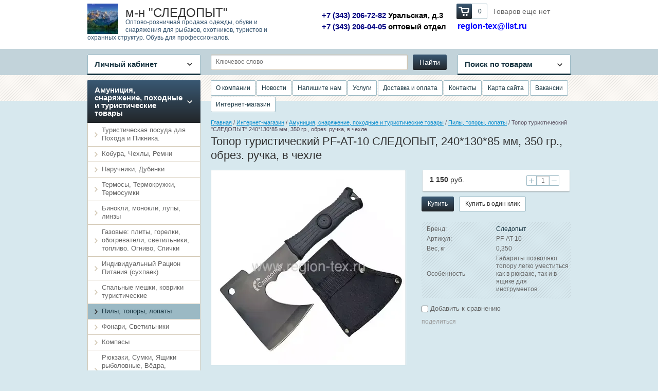

--- FILE ---
content_type: text/html; charset=utf-8
request_url: https://region-tex.ru/topor-turisticheskij-pf-at-10-sledopyt-240-130-85-mm-350-gr.-obrez.-ruchka-v-chehle
body_size: 20192
content:

<!doctype html>
<html lang="ru">
<head>
<meta charset="utf-8">
<meta name="robots" content="all"/>
<title>Топор туристический Топор туристический PF-AT-10 СЛЕДОПЫТ, 240*130*85 мм, 350 гр., обрез. ручка, в чехлеСЛЕДОПЫТ, 240*130*85 мм, 350 гр., обрез. ручка, в чехле</title>
<link rel="icon" href="/favicon.ico" type="image/x-icon" />
<link rel="shortcut icon" href="/favicon.ico" type="image/x-icon" />
<meta name="description" content="Топор туристический Топор туристический PF-AT-10 СЛЕДОПЫТ, 240*130*85 мм, 350 гр., обрез. ручка, в чехлеСЛЕДОПЫТ, 240*130*85 мм, 350 гр., обрез. ручка, в чехле">
<meta name="keywords" content="Топор туристический Топор туристический PF-AT-10 СЛЕДОПЫТ, 240*130*85 мм, 350 гр., обрез. ручка, в чехлеСЛЕДОПЫТ, 240*130*85 мм, 350 гр., обрез. ручка, в чехле">
<meta name="SKYPE_TOOLBAR" content="SKYPE_TOOLBAR_PARSER_COMPATIBLE">
<meta name='wmail-verification' content='43236417891136a66448b0f34695f822' />
<link rel="stylesheet" href="/g/css/styles_articles_tpl.css">
<script src="/g/libs/jquery/1.10.2/jquery.min.js"></script>
<meta name="yandex-verification" content="de00c15d7d9fe7c7" />
<meta name='wmail-verification' content='000a48d05df08308' />
<meta name="yandex-verification" content="0379678bcde059ad" />
<meta name="google-site-verification" content="vL1paMeNZ7LCbIkyBYq_FxmfZc35677fLEXPzQX4zYc" />
<link rel='stylesheet' type='text/css' href='/shared/highslide-4.1.13/highslide.min.css'/>
<script type='text/javascript' src='/shared/highslide-4.1.13/highslide-full.packed.js'></script>
<script type='text/javascript'>
hs.graphicsDir = '/shared/highslide-4.1.13/graphics/';
hs.outlineType = null;
hs.showCredits = false;
hs.lang={cssDirection:'ltr',loadingText:'Загрузка...',loadingTitle:'Кликните чтобы отменить',focusTitle:'Нажмите чтобы перенести вперёд',fullExpandTitle:'Увеличить',fullExpandText:'Полноэкранный',previousText:'Предыдущий',previousTitle:'Назад (стрелка влево)',nextText:'Далее',nextTitle:'Далее (стрелка вправо)',moveTitle:'Передвинуть',moveText:'Передвинуть',closeText:'Закрыть',closeTitle:'Закрыть (Esc)',resizeTitle:'Восстановить размер',playText:'Слайд-шоу',playTitle:'Слайд-шоу (пробел)',pauseText:'Пауза',pauseTitle:'Приостановить слайд-шоу (пробел)',number:'Изображение %1/%2',restoreTitle:'Нажмите чтобы посмотреть картинку, используйте мышь для перетаскивания. Используйте клавиши вперёд и назад'};</script>

            <!-- 46b9544ffa2e5e73c3c971fe2ede35a5 -->
            <script src='/shared/s3/js/lang/ru.js'></script>
            <script src='/shared/s3/js/common.min.js'></script>
        <link rel='stylesheet' type='text/css' href='/shared/s3/css/calendar.css' /><link rel="icon" href="/favicon.ico" type="image/x-icon">
<link rel="apple-touch-icon" href="/touch-icon-iphone.png">
<link rel="apple-touch-icon" sizes="76x76" href="/touch-icon-ipad.png">
<link rel="apple-touch-icon" sizes="120x120" href="/touch-icon-iphone-retina.png">
<link rel="apple-touch-icon" sizes="152x152" href="/touch-icon-ipad-retina.png">
<meta name="msapplication-TileImage" content="/touch-w8-mediumtile.png"/>
<meta name="msapplication-square70x70logo" content="/touch-w8-smalltile.png" />
<meta name="msapplication-square150x150logo" content="/touch-w8-mediumtile.png" />
<meta name="msapplication-wide310x150logo" content="/touch-w8-widetile.png" />
<meta name="msapplication-square310x310logo" content="/touch-w8-largetile.png" />

<!--s3_require-->
<link rel="stylesheet" href="/g/basestyle/1.0.1/user/user.css" type="text/css"/>
<link rel="stylesheet" href="/g/basestyle/1.0.1/cookie.message/cookie.message.css" type="text/css"/>
<link rel="stylesheet" href="/g/basestyle/1.0.1/user/user.blue.css" type="text/css"/>
<script type="text/javascript" src="/g/basestyle/1.0.1/user/user.js" async></script>
<link rel="stylesheet" href="/g/s3/lp/lpc.v4/css/styles.css" type="text/css"/>
<link rel="stylesheet" href="/g/s3/lp/cookie.message/__landing_page_content_global.css" type="text/css"/>
<link rel="stylesheet" href="/g/s3/lp/cookie.message/colors_lpc.css" type="text/css"/>
<link rel="stylesheet" href="/g/basestyle/1.0.1/cookie.message/cookie.message.blue.css" type="text/css"/>
<script type="text/javascript" src="/g/basestyle/1.0.1/cookie.message/cookie.message.js" async></script>
<!--/s3_require-->

<!--s3_goal-->
<script src="/g/s3/goal/1.0.0/s3.goal.js"></script>
<script>new s3.Goal({map:{"403502":{"goal_id":"403502","object_id":"7399841","event":"submit","system":"metrika","label":"208480ed153ce90f","code":"anketa"},"403702":{"goal_id":"403702","object_id":"7400041","event":"submit","system":"metrika","label":"02485aa82434348c","code":"anketa"},"403902":{"goal_id":"403902","object_id":"7400241","event":"submit","system":"metrika","label":"70f693646e6c5721","code":"anketa"}}, goals: [], ecommerce:[]});</script>
<!--/s3_goal-->

			
		
		
		
			<link rel="stylesheet" type="text/css" href="/g/shop2v2/default/css/theme.less.css">		
			<script type="text/javascript" src="/g/printme.js"></script>
		<script type="text/javascript" src="/g/shop2v2/default/js/tpl.js"></script>
		<script type="text/javascript" src="/g/shop2v2/default/js/baron.min.js"></script>
		
			<script type="text/javascript" src="/g/shop2v2/default/js/shop2.2.js"></script>
		
	<script type="text/javascript">shop2.init({"productRefs": {"1331799507":{"razmery_v_razlozennom_vide_mm":{"062ea4ae5eb71c2abd61b5076f31ed51":["1637132707"]},"ves_kg":{"200725307":["1637132707"]},"osobennost_":{"5acc7e6882ed5a82379e618525268227":["1637132707"]}}},"apiHash": {"getPromoProducts":"9410cde6b4f04598572442b51ba3953d","getSearchMatches":"99484bc71bca77e1d95988f4d4fcbc44","getFolderCustomFields":"b5cface60f15b06f2e0d7306593e11ea","getProductListItem":"94906f8f5d90f130a4310b8a8a726023","cartAddItem":"a54ba8c4c25b8c0baa36ab4e349402ba","cartRemoveItem":"da8cdea9ab1c34e5fe4d5c1248ab07fe","cartUpdate":"40e29cbe8fd30eb8fbc07ddf23898037","cartRemoveCoupon":"25eb03b2ca76695d32fedf4b07653d8b","cartAddCoupon":"f4493d9121d87e51b403f81f20935659","deliveryCalc":"5db83ac13d37781df694c9278c77425d","printOrder":"97855e5aa83bb48c5add6ddc5ecc342a","cancelOrder":"b1971a46c1448b4acdf308b3329edee9","cancelOrderNotify":"cc63672e916175924df166daf1ec3e63","repeatOrder":"509778e2180cfa538055f949828f8a67","paymentMethods":"1673deab009e6acd8a0790305951d4a6","compare":"f0b7e7e1682954cd99e8f057743aba42"},"hash": null,"verId": 1111345,"mode": "product","step": "","uri": "/magazin","IMAGES_DIR": "/d/","my": {"list_picture_enlarge":true,"accessory":"\u0410\u043a\u0441\u0441\u0435\u0441\u0441\u0443\u0430\u0440\u044b","price_on_request":true,"kit":"\u041d\u0430\u0431\u043e\u0440","recommend":"\u0420\u0435\u043a\u043e\u043c\u0435\u043d\u0434\u0443\u0435\u043c\u044b\u0435","similar":"\u041f\u043e\u0445\u043e\u0436\u0438\u0435","modification":"\u041c\u043e\u0434\u0438\u0444\u0438\u043a\u0430\u0446\u0438\u0438","show_sections":true,"pricelist_options_toggle_col":true,"pricelist_options_hide_col_alias":"\u0421\u043a\u0440\u044b\u0442\u044c \u0432\u0441\u0435 \u043f\u0430\u0440\u0430\u043c\u0435\u0442\u0440\u044b","pricelist_options_show_col_alias":"\u041f\u043e\u043a\u0430\u0437\u0430\u0442\u044c \u0432\u0441\u0435 \u043f\u0430\u0440\u0430\u043c\u0435\u0442\u0440\u044b","pricelist_options_toggle":true,"pricelist_options_hide_alias":"\u0421\u043a\u0440\u044b\u0442\u044c \u043f\u0430\u0440\u0430\u043c\u0435\u0442\u0440\u044b","pricelist_options_show_alias":"\u041f\u043e\u043a\u0430\u0437\u0430\u0442\u044c \u043f\u0430\u0440\u0430\u043c\u0435\u0442\u0440\u044b"},"shop2_cart_order_payments": 1,"cf_margin_price_enabled": 0,"maps_yandex_key":"","maps_google_key":""});</script>
<style type="text/css">.product-item-thumb {width: 200px;}.product-item-thumb .product-image, .product-item-simple .product-image {height: 180px;width: 200px;}.product-item-thumb .product-amount .amount-title {width: 104px;}.product-item-thumb .product-price {width: 150px;}.shop2-product .product-side-l {width: 378px;}.shop2-product .product-image {height: 375px;width: 378px;}.shop2-product .product-thumbnails li {width: 116px;height: 116px;}</style>

<link rel="stylesheet" href="/t/v788/images/theme6/styles.scss.css">

<script src="/g/s3/shop2/fly/0.0.1/s3.shop2.fly.js"></script>
<script src="/g/s3/shop2/popup/0.0.1/s3.shop2.popup.js"></script>
<script src="/g/templates/shop2/2.5.2/js/main.js" charset="utf-8"></script>

    
        <script>
            $(function(){
              $.s3Shop2Fly({button: '.site-button.buy, .site-button.onrequest', image: '.product-card-image, .product-image', cart: '#shop2-cart-preview .shop-basket'});
            });
        </script>
    

    
        <script>
            $(function(){
                $.s3Shop2Popup();
            });
        </script>
    
<script src="/g/libs/jquery-bxslider/4.1.1/jquery.bxslider.min.js"></script>
<!--[if lt IE 10]>
<script src="/g/libs/ie9-svg-gradient/0.0.1/ie9-svg-gradient.min.js"></script>
<script src="/t/v788/images/js/jquery.placeholder.min.js"></script>
<script src="/t/v788/images/js/jquery.textshadow.min.js"></script>
<script src="/t/v788/images/js/ie.js"></script>
<![endif]-->
<!--[if lt IE 9]>
<script src="/g/libs/html5shiv/html5.js"></script>
<![endif]-->
</head>
<body>
<div class="site-wrapper">
    <div class="header-wrap">
        <header role="banner" class="header">
            <div class="company">
                 
                <div class="site-logo">
                    <a href="http://region-tex.ru"><img src="/thumb/2/O5Pa7bHUGb5-g_0ZN8qQgQ/60c59/d/pejzazh-ozero-izumrud-gora-gory-sneg-les-eli.jpg" alt="м-н &amp;quot;СЛЕДОПЫТ&amp;quot;"></a>
                </div>
                                <div class="company-name">м-н &quot;СЛЕДОПЫТ&quot;</div>                <div class="company-desc">Оптово-розничная продажа одежды, обуви и снаряжения для рыбаков, охотников, туристов и охранных структур. Обувь для профессионалов.</div>            </div>
            <div class="top-mail"><p><a href="#"><span style="color: rgb(0, 0, 255);">region-tex@list.ru</span></a></p>

<p>&nbsp;</p></div>
            <div id="shop2-cart-preview">

    <div class="shop-basket">
        <a class="site-button basket-checkout" href="/magazin/cart"><span></span></a>
        <div class="basket-amount">0</div>
        <div class="basket-total">0 руб.</div>
        <div class="basket-empty">Товаров еще нет</div>
    </div>

</div><!-- Cart Preview -->             
            <div class="company-phone">
                <p><span style="font-size:11pt;"><span style="color: rgb(0, 0, 128);"><strong>+7 (343) 206-72-82 </strong></span><span style="color:#000000;"><strong>Уральская, д.3</strong></span><br />
<span style="color: rgb(0, 0, 128);"><strong>+7 (343) 206-04-05&nbsp;</strong></span><span style="color:#000000;"><strong>оптовый отдел</strong></span></span></p>
            </div>
                        <div class="clearfix"></div>
        </header><!-- .header-->
    </div>
    <div class="block-nav-wrap">
        <div class="top-line"></div>
        <div class="block-nav">
            <div class="block-user">
    <div class="user-title"><span>Личный кабинет<ins></ins></span></div>
    <div class="user-open">
        <div class="user-title-in">Личный кабинет<ins></ins></div>
        
        <form method="post" action="/user">
            <input type="hidden" name="mode" value="login" />
            <div class="field_login">
                 <label for="login">Логин:</label><br>
                 <input type="text" name="login" id="login" tabindex="1" value="" />
            </div>
            <div class="field_password">
                 <label for="password">Пароль:</label><br>
                 <input type="password" name="password" id="password" tabindex="2" value="" />
                 <input type="submit" class="shop-button" tabindex="3" value="Вход">
                 <div class="clearfix"></div>
            </div>
            <div class="user-links">
                <a href="/user/register" class="user-registration">Регистрация</a><a href="/user/forgot_password" class="user-forgot">Забыли пароль?</a>
            </div>
        <re-captcha data-captcha="recaptcha"
     data-name="captcha"
     data-sitekey="6LddAuIZAAAAAAuuCT_s37EF11beyoreUVbJlVZM"
     data-lang="ru"
     data-rsize="invisible"
     data-type="image"
     data-theme="light"></re-captcha></form>

            </div>
</div>                
    
<div class="shop-search">
    <div class="shop-search-title"><span>Поиск по товарам<ins></ins></span></div>
    <div class="dropdown-search ">
        <div class="shop-search-title-open">Поиск по товарам<ins></ins></div>
        <form class="shop-search-container" action="/magazin/search" enctype="multipart/form-data">
            <input type="hidden" name="sort_by" value=""/>
                            <div class="from-to">
                    <label>Цена, руб.:</label><br>
                    <input name="s[price][min]" value="" type="text" placeholder="от"><input name="s[price][max]" value="" type="text" class="right" placeholder="до">
                </div>
            
                            <div class="field">
                    <label for="s[name]">Название:</label><br>
                    <input id="s[name]" name="s[name]" type="text" value="" />
                </div>
                                                    <div class="field">
                    <label>Выберите категорию:</label><br>
                    <select name="s[folder_id]" id="s[folder_id]">
                        <option value="">Все</option>
                                                                                                                                        <option value="118668441" >
                                     Амуниция, снаряжение, походные и туристические товары
                                </option>
                                                                                                                <option value="118869041" >
                                    &raquo; Туристическая посуда для Похода и Пикника.
                                </option>
                                                                                                                <option value="118869241" >
                                    &raquo; Кобура, Чехлы, Ремни
                                </option>
                                                                                                                <option value="97378209" >
                                    &raquo;&raquo; Ремни
                                </option>
                                                                                                                <option value="97380409" >
                                    &raquo;&raquo; Поясное снаряжение, чехлы, кобуры
                                </option>
                                                                                                                <option value="118869441" >
                                    &raquo; Наручники, Дубинки
                                </option>
                                                                                                                <option value="129944409" >
                                    &raquo; Термосы, Термокружки, Термосумки
                                </option>
                                                                                                                <option value="134819009" >
                                    &raquo; Бинокли, монокли, лупы, линзы
                                </option>
                                                                                                                <option value="135000009" >
                                    &raquo; Газовые: плиты, горелки, обогреватели, светильники, топливо. Огниво, Спички
                                </option>
                                                                                                                <option value="139396609" >
                                    &raquo; Индивидуальный Рацион Питания (сухпаек)
                                </option>
                                                                                                                <option value="139968609" >
                                    &raquo; Спальные мешки, коврики туристические
                                </option>
                                                                                                                <option value="140741409" >
                                    &raquo; Пилы, топоры, лопаты
                                </option>
                                                                                                                <option value="141143409" >
                                    &raquo; Фонари, Светильники
                                </option>
                                                                                                                <option value="141620009" >
                                    &raquo; Компасы
                                </option>
                                                                                                                <option value="142184409" >
                                    &raquo; Рюкзаки, Сумки, Ящики рыболовные, Вёдра, Несессеры, Укладки армейские, Гермомешки
                                </option>
                                                                                                                <option value="149936009" >
                                    &raquo; Кемпинговая мебель
                                </option>
                                                                                                                <option value="150583809" >
                                    &raquo; Палатки, Шатры, Тенты
                                </option>
                                                                                                                <option value="90004102" >
                                    &raquo; Шнуры, Верёвки, Карабины, Изолента
                                </option>
                                                                                                                <option value="183245609" >
                                    &raquo; Мангалы, Коптильни, Казаны, Решётки, Шампура
                                </option>
                                                                                                                <option value="151525209" >
                                    &raquo; Средства от насекомых и клещей
                                </option>
                                                                                                                <option value="437022809" >
                                     Товары для рыбалки
                                </option>
                                                                                                                <option value="437062009" >
                                    &raquo; Багры, Захваты, Черпаки
                                </option>
                                                                                                                <option value="437180609" >
                                    &raquo; Инструмент рыболовный, весы
                                </option>
                                                                                                                <option value="150394900" >
                                    &raquo; Подсачек, Садок, Кукан, Сушилка для рыбы, Раколовки
                                </option>
                                                                                                                <option value="105847702" >
                                    &raquo; Колокольчики, Бубенчики, Сигнализаторы
                                </option>
                                                                                                                <option value="118869641" >
                                     Головные уборы
                                </option>
                                                                                                                <option value="118869841" >
                                    &raquo; Шапки меховые, вязанные, балаклавы
                                </option>
                                                                                                                <option value="118870441" >
                                    &raquo; Кепки, Бейсбольки, Банданы, Шапки-маски
                                </option>
                                                                                                                <option value="118870641" >
                                     Одежда форменная
                                </option>
                                                                                                                <option value="118870841" >
                                    &raquo; Одежда ОХРАНЫ, Нашивки
                                </option>
                                                                                                                <option value="118871041" >
                                    &raquo; Костюмы и Куртки форменные
                                </option>
                                                                                                                <option value="118871441" >
                                    &raquo; Рубашки МВД МЧС ЧОП
                                </option>
                                                                                                                <option value="118871641" >
                                     Одежда рабочая
                                </option>
                                                                                                                <option value="118871841" >
                                    &raquo; Рабочая одежда утепленная
                                </option>
                                                                                                                <option value="158950041" >
                                    &raquo;&raquo; Куртки рабочие утепленные
                                </option>
                                                                                                                <option value="158953441" >
                                    &raquo;&raquo; Костюмы рабочие утепленные
                                </option>
                                                                                                                <option value="118872041" >
                                    &raquo; Рабочая одежда летняя
                                </option>
                                                                                                                <option value="158954041" >
                                    &raquo;&raquo; Костюмы рабочие летние
                                </option>
                                                                                                                <option value="118872241" >
                                    &raquo;&raquo; Брюки, комбинезоны, полукомбинезоны рабочие
                                </option>
                                                                                                                <option value="118880041" >
                                    &raquo;&raquo; Рабочие халаты, фартуки
                                </option>
                                                                                                                <option value="118872441" >
                                    &raquo; Плащи
                                </option>
                                                                                                                <option value="118874641" >
                                     Обувь
                                </option>
                                                                                                                <option value="118874841" >
                                    &raquo; Берцы, ботинки зимние
                                </option>
                                                                                                                <option value="118875041" >
                                    &raquo; Берцы, ботинки летние и демисезонные
                                </option>
                                                                                                                <option value="118875241" >
                                    &raquo; Зимняя обувь
                                </option>
                                                                                                                <option value="118875641" >
                                    &raquo; Летняя рабочая обувь
                                </option>
                                                                                                                <option value="118875441" >
                                    &raquo; Полуботинки, Туфли, Мокасины, Кеды, Сандали
                                </option>
                                                                                                                <option value="118875841" >
                                    &raquo; Резиновая обувь, Сапоги забродные
                                </option>
                                                                                                                <option value="111455441" >
                                    &raquo; Сопутствующие товары для обуви
                                </option>
                                                                                                                <option value="118876041" >
                                     Средства индивидуальной защиты
                                </option>
                                                                                                                <option value="118876241" >
                                    &raquo; Жилет спасательный
                                </option>
                                                                                                                <option value="118876441" >
                                    &raquo; Жилет сигнальный
                                </option>
                                                                                                                <option value="108487809" >
                                    &raquo; Бронежилеты, Шлемы защитные
                                </option>
                                                                                                                <option value="159708041" >
                                    &raquo; Перчатки, Варежки, Рукавицы
                                </option>
                                                                                                                <option value="118877241" >
                                    &raquo;&raquo; Перчатки тактические
                                </option>
                                                                                                                <option value="118877841" >
                                    &raquo;&raquo; Рукавицы, Перчатки зимние
                                </option>
                                                                                                                <option value="118877441" >
                                    &raquo; Пояса монтажные страховочные
                                </option>
                                                                                                                <option value="118877041" >
                                    &raquo; Очки тактические, защитные
                                </option>
                                                                                                                <option value="118878241" >
                                     Трикотаж, Термобельё, Носки
                                </option>
                                                                                                                <option value="118879241" >
                                    &raquo; Тельняшки
                                </option>
                                                                                                                <option value="118879441" >
                                    &raquo; Футболки
                                </option>
                                                                                                                <option value="118878841" >
                                    &raquo; Майки
                                </option>
                                                                                                                <option value="118878641" >
                                    &raquo; Джемпера Жилеты
                                </option>
                                                                                                                <option value="118878441" >
                                    &raquo; Термобельё, бельё нательное
                                </option>
                                                                                                                <option value="118879041" >
                                    &raquo; Носки
                                </option>
                                                                                                                <option value="118880441" >
                                     Детская одежда для туризма и активного отдыха
                                </option>
                                                                                                                <option value="118871241" >
                                     Одежда для охоты, рыбалки, туризма
                                </option>
                                                                                                                <option value="124132809" >
                                    &raquo; Зимняя одежда
                                </option>
                                                                                                                <option value="124133409" >
                                    &raquo; Летняя одежда
                                </option>
                                                                                                                <option value="124134209" >
                                    &raquo; Демисезонная одежда
                                </option>
                                                                                                                <option value="273007609" >
                                    &raquo; Плавающие противоударные костюмы (поплавок)
                                </option>
                                                                                                                <option value="273020409" >
                                    &raquo;&raquo; Зимние костюмы
                                </option>
                                                                                                                <option value="313619809" >
                                    &raquo;&raquo; Демисезонные костюмы
                                </option>
                                                                                                                <option value="69977904" >
                                    &raquo; Ветровлагозащитная одежда
                                </option>
                                                                                                                <option value="129732209" >
                                     Одежда для активного отдыха с профильным рисунком
                                </option>
                                                                                                                <option value="129733009" >
                                    &raquo; Летняя одежда
                                </option>
                                                                                                                <option value="129733209" >
                                    &raquo; Демисезонная одежда
                                </option>
                                                                                                                <option value="118880241" >
                                     Пневматическое оружие, Рогатки, Арбалеты, Патроны сигнальные
                                </option>
                                                                                                                <option value="131184809" >
                                     Ножи
                                </option>
                                                                                                                <option value="131186209" >
                                    &raquo; Складные, автоматические
                                </option>
                                                                                                                <option value="132263409" >
                                    &raquo; С фиксированным лезвием
                                </option>
                                                                                                                <option value="142873209" >
                                    &raquo; Мультитулы
                                </option>
                                                                                                                <option value="141300209" >
                                     Подарочные сертификаты, сувениры и подарки к праздникам, пакеты подарочные
                                </option>
                                                                                                                <option value="141303209" >
                                    &raquo; Подарочные сертификаты
                                </option>
                                                                                                                <option value="150705009" >
                                    &raquo; Сувениры и подарки к праздникам
                                </option>
                                                                                                                <option value="150707409" >
                                    &raquo; Пакеты подарочные
                                </option>
                                                                        </select>
                </div>
                <div id="shop2_search_custom_fields"></div>
            

            

                            <div class="field">
                    <label>Производитель:</label><br>
                    <select name="s[vendor_id]">
                        <option value="">Все</option>          
                                                    <option value="13975209" >Remington</option>
                                                    <option value="25873041" >Бутекс</option>
                                                    <option value="10397209" >Следопыт</option>
                                                    <option value="5302908" >ARMYTEK</option>
                                                    <option value="10648009" >Кизляр</option>
                                                    <option value="39168241" >ДОФ</option>
                                                    <option value="41403441" >НПП &amp;quot;Молот&amp;quot;</option>
                                                    <option value="41410241" >Россия</option>
                                                    <option value="43594241" >Скорпион</option>
                                                    <option value="6893009" >Borner</option>
                                                    <option value="6893209" >Umarex</option>
                                                    <option value="6893409" >Ижевск</option>
                                                    <option value="9718609" >HUNTSMAN</option>
                                                    <option value="10365609" >PIRATE</option>
                                                    <option value="10389209" >Арктика</option>
                                                    <option value="10478809" >Ларгос</option>
                                                    <option value="10554209" >Ножемир</option>
                                                    <option value="10868609" >ТРЗ</option>
                                                    <option value="10929609" >Veber</option>
                                                    <option value="11519009" >TM RUNIS</option>
                                                    <option value="12147009" >URSUS</option>
                                                    <option value="12632009" >SARDONIX</option>
                                                    <option value="13111209" >Китай</option>
                                                    <option value="13111409" >Фотон</option>
                                                    <option value="13288409" >ONLITOP</option>
                                                    <option value="13288809" >Bestway</option>
                                                    <option value="13349409" >ЗФТС</option>
                                                    <option value="14536209" >ZUBR</option>
                                                    <option value="14558409" >Узбекистан</option>
                                                    <option value="14959209" >ШУГУАН</option>
                                                    <option value="14959409" >Серебряный Пингвин</option>
                                                    <option value="15247609" >Армада</option>
                                                    <option value="15739009" >ALPIKA</option>
                                                    <option value="23891609" >RAFTLAYER</option>
                                                    <option value="26428809" >Sibiar</option>
                                                    <option value="27932809" >Man Kung (Тайвань)</option>
                                                    <option value="28473409" >NEO</option>
                                                    <option value="28825009" >ЭРА</option>
                                                    <option value="29042609" >ТМ Namazu</option>
                                                    <option value="29082809" >ГК &amp;quot;Тонар&amp;quot;</option>
                                                    <option value="27452501" >TORVI</option>
                                                    <option value="34530102" >WerWolf</option>
                                                    <option value="35579102" >NOVATEX</option>
                                                    <option value="16844504" >ТМ &amp;quot;SKADI GEAR&amp;quot;</option>
                                                    <option value="12002105" >DMDBS</option>
                                                    <option value="38575707" >Namazu</option>
                                                    <option value="23785108" >RUNIS</option>
                                                    <option value="47898308" >Ganzo</option>
                                            </select>
                </div>
            
                            <div class="field">
                    <label>Новинка:</label><br>
                    <select name="s[new]">
                        <option value="">Все</option>
                        <option value="1">да</option>
                        <option value="0">нет</option>
                    </select>
                </div>
            
                            <div class="field">
                    <label>Спецпредложение:</label><br>
                    <select name="s[special]">
                        <option value="">Все</option>
                        <option value="1">да</option>
                        <option value="0">нет</option>
                    </select>
                </div>
            
                            <div class="field">
                    <label>Результатов на странице:</label><br>
                    <select name="s[products_per_page]">
                                                                                                        <option value="5">5</option>
                                                                                <option value="20">20</option>
                                                                                <option value="35">35</option>
                                                                                <option value="50">50</option>
                                                                                <option value="65">65</option>
                                                                                <option value="80">80</option>
                                                                                <option value="95">95</option>
                                            </select>
                </div>
                        <div class="search-btn">
                <input type="submit" class="shop-button" value="Найти">
            </div>
        <re-captcha data-captcha="recaptcha"
     data-name="captcha"
     data-sitekey="6LddAuIZAAAAAAuuCT_s37EF11beyoreUVbJlVZM"
     data-lang="ru"
     data-rsize="invisible"
     data-type="image"
     data-theme="light"></re-captcha></form>
    </div>
</div>            <form action="/magazin/search" class="site-search">
                <input type="text" name="search_text" placeholder="Ключевое слово">
                <input type="submit" class="site-button" value="Найти">
            <re-captcha data-captcha="recaptcha"
     data-name="captcha"
     data-sitekey="6LddAuIZAAAAAAuuCT_s37EF11beyoreUVbJlVZM"
     data-lang="ru"
     data-rsize="invisible"
     data-type="image"
     data-theme="light"></re-captcha></form>
        </div>
    </div>
    <div class="content-wrapper clear-self">
        <aside role="complementary" class="sidebar left">
            <ul class="categories"><li class="has-child opened"><a href="/amunicziya-i-snaryazhenie" >Амуниция, снаряжение, походные и туристические товары</a><ul class="level-2"><li><a href="/magazin/folder/posuda-armeyskaya-pokhodnaya" >Туристическая посуда для Похода и Пикника.</a></li><li class="has-child"><a href="/magazin/folder/kobura-chekhly-remni" >Кобура, Чехлы, Ремни</a><ul class="level-3"><li><a href="/magazin/folder/remni" >Ремни</a></li><li><a href="/magazin/folder/poyasnoye-snaryazheniye-chekhly" >Поясное снаряжение, чехлы, кобуры</a></li></ul></li><li><a href="/magazin/folder/naruchniki-dubinki" >Наручники, Дубинки</a></li><li><a href="/termosy-termokruzhki" >Термосы, Термокружки, Термосумки</a></li><li><a href="/binokli-monokli-lupy-linzy" >Бинокли, монокли, лупы, линзы</a></li><li><a href="/gazovyye-plity,-gorelki,-toplivo,-ognivo,-spichki" >Газовые: плиты, горелки, обогреватели, светильники, топливо. Огниво, Спички</a></li><li><a href="/individualnyy-ratsion-pitaniya-sukhpayek" >Индивидуальный Рацион Питания (сухпаек)</a></li><li><a href="/spalnyye-meshki-kovriki-turisticheskiye" >Спальные мешки, коврики туристические</a></li><li class="opened active"><a href="/turisticheskiye-pily-topory-lopaty" >Пилы, топоры, лопаты</a></li><li><a href="/fonari" >Фонари, Светильники</a></li><li><a href="/kompasy" >Компасы</a></li><li><a href="/ryukzaki-sumki-yashchiki-rybolovnyye-nesessery" >Рюкзаки, Сумки, Ящики рыболовные, Вёдра, Несессеры, Укладки армейские, Гермомешки</a></li><li><a href="/kempingovaya-mebel" >Кемпинговая мебель</a></li><li><a href="/palatki" >Палатки, Шатры, Тенты</a></li><li><a href="/shnury-verevki-karabiny-izolenta" >Шнуры, Верёвки, Карабины, Изолента</a></li><li><a href="/mangaly-koptilni-kazany" >Мангалы, Коптильни, Казаны, Решётки, Шампура</a></li><li><a href="/sredstva-ot-nasekomykh-i-kleshchey" >Средства от насекомых и клещей</a></li></ul></li><li class="has-child"><a href="/tovary-dlya-rybalki" >Товары для рыбалки</a><ul class="level-2"><li><a href="/bagry-zahvaty-cherpaki" >Багры, Захваты, Черпаки</a></li><li><a href="/instrument-rybolovnyj" >Инструмент рыболовный, весы</a></li><li><a href="/podsachek-sadok-kukan" >Подсачек, Садок, Кукан, Сушилка для рыбы, Раколовки</a></li><li><a href="/kolokolchiki-bubenchiki-signalizatory" >Колокольчики, Бубенчики, Сигнализаторы</a></li></ul></li><li class="has-child"><a href="/magazin/folder/golovnyye-ubory" >Головные уборы</a><ul class="level-2"><li><a href="/shapki-mekhovyye,-vyazannyye,-balaklavy" >Шапки меховые, вязанные, балаклавы</a></li><li><a href="/magazin/folder/kepki-formennyye-beysbolnyye" >Кепки, Бейсбольки, Банданы, Шапки-маски</a></li></ul></li><li class="has-child"><a href="/magazin/folder/odezhda-formennaya" >Одежда форменная</a><ul class="level-2"><li><a href="/kostyumy-okhrany" >Одежда ОХРАНЫ, Нашивки</a></li><li><a href="/magazin/folder/kostyumy-i-kurtki-formennyye" >Костюмы и Куртки форменные</a></li><li><a href="/magazin/folder/rubashki-mvd-mchs-chop" >Рубашки МВД МЧС ЧОП</a></li></ul></li><li class="has-child"><a href="/magazin/folder/odezhda-rabochaya" >Одежда рабочая</a><ul class="level-2"><li class="has-child"><a href="/magazin/folder/kostyumy-rabochiye-zimniye" >Рабочая одежда утепленная</a><ul class="level-3"><li><a href="/magazin/folder/44444" >Куртки рабочие утепленные</a></li><li><a href="/magazin/folder/kostyumy-rabochiye-uteplennyye" >Костюмы рабочие утепленные</a></li></ul></li><li class="has-child"><a href="/magazin/folder/kostyumy-rabochiye-letniye" >Рабочая одежда летняя</a><ul class="level-3"><li><a href="/magazin/folder/kostyumy-rabochiye-letniye-1" >Костюмы рабочие летние</a></li><li><a href="/magazin/folder/kurtki-rabochiye" >Брюки, комбинезоны, полукомбинезоны рабочие</a></li><li><a href="/magazin/folder/khalaty" >Рабочие халаты, фартуки</a></li></ul></li><li><a href="/magazin/folder/plashchi" >Плащи</a></li></ul></li><li class="has-child"><a href="/magazin/folder/obuv" >Обувь</a><ul class="level-2"><li><a href="/botinki-zimnie-s-vyisokim-berczom" >Берцы, ботинки зимние</a></li><li><a href="/botinki-letnie-s-vyisokim-berczom" >Берцы, ботинки летние и демисезонные</a></li><li><a href="/valenki-untyi-zimnyaya-rabochaya-obuv" >Зимняя обувь</a></li><li><a href="/rabochaya-obuv" >Летняя рабочая обувь</a></li><li><a href="/polubotinki-tufli-mokasiny-kedy-sandali" >Полуботинки, Туфли, Мокасины, Кеды, Сандали</a></li><li><a href="/rezinovaya-obuv" >Резиновая обувь, Сапоги забродные</a></li><li><a href="/soputstvuyushchiye-tovary-dlya-obuvi" >Сопутствующие товары для обуви</a></li></ul></li><li class="has-child"><a href="/sredstva-individualnoy-zashchity" >Средства индивидуальной защиты</a><ul class="level-2"><li><a href="/zhilet-spasatelnyy" >Жилет спасательный</a></li><li><a href="/zhilet-signalnyy" >Жилет сигнальный</a></li><li><a href="/bronezhilety-shlemy-zashchitnyye" >Бронежилеты, Шлемы защитные</a></li><li class="has-child"><a href="/perchatki-varezhki-rukavitsy" >Перчатки, Варежки, Рукавицы</a><ul class="level-3"><li><a href="/perchatki-takticheskiye" >Перчатки тактические</a></li><li><a href="/rukavitsy-perchatki-zimniye" >Рукавицы, Перчатки зимние</a></li></ul></li><li><a href="/poyasa-montazhnyie-straxovochnyie" >Пояса монтажные страховочные</a></li><li><a href="/ochki-takticheskie" >Очки тактические, защитные</a></li></ul></li><li class="has-child"><a href="/magazin/folder/trikotazh" >Трикотаж, Термобельё, Носки</a><ul class="level-2"><li><a href="/magazin/folder/telnyashki" >Тельняшки</a></li><li><a href="/magazin/folder/futbolki-kamuflyazh" >Футболки</a></li><li><a href="/magazin/folder/mayki" >Майки</a></li><li><a href="/magazin/folder/dzhempera-zhilety" >Джемпера Жилеты</a></li><li><a href="/magazin/folder/belye-natelnoye" >Термобельё, бельё нательное</a></li><li><a href="/noski" >Носки</a></li></ul></li><li><a href="/detskaya-odezhda-dlya-turizma-i-aktivnogo-otdykha" >Детская одежда для туризма и активного отдыха</a></li><li class="has-child"><a href="/magazin/folder/odezhda-dlya-okhoty-rybalki-turizma" >Одежда для охоты, рыбалки, туризма</a><ul class="level-2"><li><a href="/zimnyaya-odezhda" >Зимняя одежда</a></li><li><a href="/letnyaya-odezhda" >Летняя одежда</a></li><li><a href="/demisezonnaya-odezhda" >Демисезонная одежда</a></li><li class="has-child"><a href="/plavayushchiye-protivoudarnyye-kostyumy" >Плавающие противоударные костюмы (поплавок)</a><ul class="level-3"><li><a href="/zimniye-plavayushchiye-protivoudarnyye-kostyumy" >Зимние костюмы</a></li><li><a href="/demisezonnyye-plavayushchiye-kostyumy" >Демисезонные костюмы</a></li></ul></li><li><a href="/magazin/folder/vetrovlagozashchitnaya-odezhda" >Ветровлагозащитная одежда</a></li></ul></li><li class="has-child"><a href="/odezhda-dlya-aktivnogo-otdykha-s-profilnym-risunkom" >Одежда для активного отдыха с профильным рисунком</a><ul class="level-2"><li><a href="/letnyaya-odezhda-dlya-aktivnogo-otdykha-s-risunkom" >Летняя одежда</a></li><li><a href="/demisezonnaya-odezhda-dlya-aktivnykh-lyudey-s-risunkom" >Демисезонная одежда</a></li></ul></li><li><a href="/pnevmaticheskoye-oruzhiye-rogatki" >Пневматическое оружие, Рогатки, Арбалеты, Патроны сигнальные</a></li><li class="has-child"><a href="/nozhi" >Ножи</a><ul class="level-2"><li><a href="/nozhi-skladnyye" >Складные, автоматические</a></li><li><a href="/nozhi-s-fiksirovannym-lezviyem" >С фиксированным лезвием</a></li><li><a href="/multituly" >Мультитулы</a></li></ul></li><li class="has-child"><a href="/podarochnyye-sertifikaty-suveniry-podarki" >Подарочные сертификаты, сувениры и подарки к праздникам, пакеты подарочные</a><ul class="level-2"><li><a href="/podarochnyy-sertifikat" >Подарочные сертификаты</a></li><li><a href="/suveniry-i-podarki-k-prazdnikam" >Сувениры и подарки к праздникам</a></li><li><a href="/folder/pakety-podarochnyye" >Пакеты подарочные</a></li></ul></li></ul>
                        <ul class="left-menu">
                                <li><a href="/" >Следопыт - магазин одежды, обуви и снаряжения для рыбаков, охотников, туристов и охранных организаций (ЧОП).</a></li>
                                <li><a href="/doska-obyavleniy" >Доска объявлений</a></li>
                                <li><a href="/fotogalereya" >Фотогалерея</a></li>
                                <li><a href="/" >Главная</a></li>
                                <li><a href="/user" >Регистрация</a></li>
                            </ul>
                                    <div class="block-text">
                <div class="block-name">Акции, Объявления, Каталоги.</div>
                <div class="block-body"><h6 style="margin-bottom: 13px; text-align: center;"><span style="font-size:12pt;"><strong><span style="color:#cc0000;">Скачать электронные каталоги можно по ссылкам ниже:&nbsp;</span><span style="color:#333333;">товаров для рыбалки: крючки, блёсна, лески, спининги и т.д. в магазине нет). </span><span style="color:#cc0000;">По товарам для рыбалки звонить т. 206-04-05.</span></strong></span></h6>

<p style="text-align: center;">&nbsp;</p>

<p><span style="font-size:11pt;"><strong><span style="color:#330099;">1. </span><a href="/f/remington_24_compressed.pdf"><span style="color:#330099;">Каталог Remington 2024&nbsp;г.</span></a></strong></span></p>

<p>&nbsp;</p>

<p><span style="font-size:11pt;"><strong><span style="color:#330099;">2.&nbsp; </span><a href="/f/armytek_catalog.pdf"><span style="color:#330099;">Фонари Armytek. Каталог.</span></a></strong></span></p>

<p>&nbsp;</p>

<p><span style="font-size:11pt;"><strong><span style="color:#330099;">3.&nbsp;</span><a href="/f/2025-turizm.pdf"><span style="color:#330099;">Следопыт. Товары для туризма 2025&nbsp;г.</span></a></strong></span></p>

<p>&nbsp;</p>

<p><span style="color:#330099;"><span style="font-size:11pt;"><strong>4.&nbsp;</strong></span></span><strong style="font-size: 11pt;"><a href="/f/2025_rybalka_zima.pdf"><span style="color:#330099;">Следопыт. Товары для рыбалки. Зима 2025&nbsp;г</span></a></strong><a href="/f/2025_rybalka_zima.pdf"><span style="color:#330099;"><strong style="font-size: 11pt;">.</strong></span></a></p>

<p>&nbsp;</p>

<p><a href="/f/2025-rybalka_leto_compressed.pdf"><span style="color:#330099;"><span style="font-size:11pt;"><strong>5.&nbsp;Следопыт. Товары для рыбалки. Лето 2025&nbsp;г.</strong></span></span></a><br />
&nbsp;</p></div>
            </div>
                                    <script type="text/javascript" src="/g/templates/solutions/all/form/gr-form.js"></script> 
        </aside> <!-- .sidebar-left -->
        <main role="main" class="main">
            <div class="content">
                <div class="content-inner">
                                        <ul class="menu-top">
                                                <li><a href="/o-kompanii" >О компании</a></li>
                                                <li><a href="/novosti" >Новости</a></li>
                                                <li><a href="/napishite-nam" >Напишите нам</a></li>
                                                <li><a href="/uslugi" >Услуги</a></li>
                                                <li><a href="/dostavka-i-oplata" >Доставка и оплата</a></li>
                                                <li><a href="/nash-adres" >Контакты</a></li>
                                                <li><a href="/karta-sayta" >Карта сайта</a></li>
                                                <li><a href="/vakansii" >Вакансии</a></li>
                                                <li><a href="/magazin" >Интернет-магазин</a></li>
                                            </ul>
                                                            
<div class="site-path" data-url="/magazin"><a href="/">Главная</a> / <a href="/magazin">Интернет-магазин</a> / <a href="/amunicziya-i-snaryazhenie">Амуниция, снаряжение, походные и туристические товары</a> / <a href="/turisticheskiye-pily-topory-lopaty">Пилы, топоры, лопаты</a> / Топор туристический "СЛЕДОПЫТ" 240*130*85 мм, 350 гр., обрез. ручка, в чехле</div>                    <h1>Топор туристический PF-AT-10 СЛЕДОПЫТ, 240*130*85 мм, 350 гр., обрез. ручка, в чехле</h1>
                    
    
       
        
                   
                            
                        
                            
                        
                            
            
               
                    
    
        <script type="text/javascript">
            hs.align = 'center';
            hs.transitions = ['expand', 'crossfade'];
            hs.outlineType = 'rounded-white';
            hs.fadeInOut = true;
            hs.dimmingOpacity = 0.75; 

            hs.addSlideshow({
                slideshowGroup: 'product',
                interval: 5000,
                repeat: false,
                useControls: true,
                fixedControls: 'fit',
                overlayOptions: {
                    opacity: .75,
                    position: 'bottom center',
                    hideOnMouseOut: true
                }
            });
        </script>
    

<form 
    method="post" 
    action="/magazin?mode=cart&amp;action=add" 
    accept-charset="utf-8"
    class="product-card">

    <input type="hidden" name="kind_id" value="1637132707"/>
    <input type="hidden" name="product_id" value="1331799507"/>
    <input type="hidden" name="meta" value='{&quot;razmery_v_razlozennom_vide_mm&quot;:&quot;240*130*85&quot;,&quot;ves_kg&quot;:&quot;200725307&quot;,&quot;osobennost_&quot;:&quot;\u0413\u0430\u0431\u0430\u0440\u0438\u0442\u044b \u043f\u043e\u0437\u0432\u043e\u043b\u044f\u044e\u0442 \u0442\u043e\u043f\u043e\u0440\u0443 \u043b\u0435\u0433\u043a\u043e \u0443\u043c\u0435\u0441\u0442\u0438\u0442\u044c\u0441\u044f \u043a\u0430\u043a \u0432 \u0440\u044e\u043a\u0437\u0430\u043a\u0435, \u0442\u0430\u043a \u0438 \u0432 \u044f\u0449\u0438\u043a\u0435 \u0434\u043b\u044f \u0438\u043d\u0441\u0442\u0440\u0443\u043c\u0435\u043d\u0442\u043e\u0432.&quot;}'/>

    <div class="product-card-left" style="width: 380px;">
        <div class="product-card-image" style="width: 378px; height: 378px; line-height: 378px;">
                        <a href="/d/topor_turisticheskij_pf-at-10_1.webp">
                <img src="/thumb/2/VzcA3pQ4G1X5ODZqOVL1UQ/378r375/d/topor_turisticheskij_pf-at-10_1.webp" alt="Топор туристический &quot;СЛЕДОПЫТ&quot; 240*130*85 мм, 350 гр., обрез. ручка, в чехле" title="Топор туристический &quot;СЛЕДОПЫТ&quot; 240*130*85 мм, 350 гр., обрез. ручка, в чехле" />
            </a>
                                </div>
                <ul class="thumbnails-image">
                                                                                                <li style="width:58px; height:58px; line-height:58px;">
                    <a class="highslide" href="/d/topor_turisticheskij_pf-at-10_4.webp" onclick="return hs.expand(this, {slideshowGroup: 'product'});">
                        <img src="/thumb/2/BKs1FLz4ze9ZHbxfvqCIvA/58r58/d/topor_turisticheskij_pf-at-10_4.webp" alt="" />
                    </a>
                </li>
                            <li style="width:58px; height:58px; line-height:58px;">
                    <a class="highslide" href="/d/topor_turisticheskij_pf-at-10_3.webp" onclick="return hs.expand(this, {slideshowGroup: 'product'});">
                        <img src="/thumb/2/DFRhONtkEP14_m80K2fT2Q/58r58/d/topor_turisticheskij_pf-at-10_3.webp" alt="" />
                    </a>
                </li>
                            <li style="width:58px; height:58px; line-height:58px;">
                    <a class="highslide" href="/d/topor_turisticheskij_pf-at-10_2.webp" onclick="return hs.expand(this, {slideshowGroup: 'product'});">
                        <img src="/thumb/2/V8siDd-kB2dVw2aauL2p9Q/58r58/d/topor_turisticheskij_pf-at-10_2.webp" alt="" />
                    </a>
                </li>
                            <li style="width:58px; height:58px; line-height:58px;">
                    <a class="highslide" href="/d/topor_turisticheskij_pf-at-10_5.webp" onclick="return hs.expand(this, {slideshowGroup: 'product'});">
                        <img src="/thumb/2/DbFsm8CfFP2PaqKN-pE_dA/58r58/d/topor_turisticheskij_pf-at-10_5.webp" alt="" />
                    </a>
                </li>
                            <li style="width:58px; height:58px; line-height:58px;">
                    <a class="highslide" href="/d/topory_09_10_11.jpg" onclick="return hs.expand(this, {slideshowGroup: 'product'});">
                        <img src="/thumb/2/Fla1WHS1d0v7TF_Ot2yzfA/58r58/d/topory_09_10_11.jpg" alt="" />
                    </a>
                </li>
                    </ul>
        
        	
	
	<div class="tpl-rating-block">Рейтинг:<div class="tpl-stars"><div class="tpl-rating" style="width: 0%;"></div></div>(0 голосов)</div>

	    </div>

    <div class="product-card-right">
        <div class="product-card-add">
            <div class="product-card-add-inner">
                <div class="product-price">
                                    
                    	<div class="price-current">
	    <strong>1&nbsp;150</strong> руб.
	    	</div>
                </div>
                <div class="product-amount-wr">
                        <div class="product-amount">
        <button class="amount-plus" type="button" class="amount-plus">&#43;</button><input type="text" name="amount" maxlength="4" value="1" /><button class="amount-minus" type="button" class="amount-minus">&#8722;</button>
    </div>
                </div>
            </div>   
        </div>

        
        
        <div class="add-to-cart">
                <button class="site-button buy" type="submit">
        <span>Купить</span>
    </button>
                        <a class="shop-button"  href="/kupit-v-odin-klik" onclick="return hs.htmlExpand(this, { src: this.href+'?only_form=1&link='+encodeURIComponent('/topor-turisticheskij-pf-at-10-sledopyt-240-130-85-mm-350-gr.-obrez.-ruchka-v-chehle')+'&ip=3.134.102.196', objectType: 'iframe', objectWidth: 500, headingText: 'Купить в один клик' } )">Купить в один клик</a>
        </div>

        

 
		
			<ul class="product-option"><li><div class="option-title">Бренд:</div><div class="option-param"><a class="product-vendor" href="/magazin/vendor/firma-sledopyt">Следопыт</a></div></li><li class="prod-art"><div class="option-title">Артикул:</div><div class="option-param">PF-AT-10</div></li><li class=" type-select"><div class="option-title">Вес, кг</div><div class="option-param">0,350</div></li><li class=""><div class="option-title">Особенность</div><div class="option-param">Габариты позволяют топору легко уместиться как в рюкзаке, так и в ящике для инструментов.</div></li></ul>
		

        
			<div class="product-compare">
			<label>
				<input type="checkbox" value="1637132707"/>
				Добавить к сравнению
			</label>
		</div>
		

                    <div class="yashare">
                <script type="text/javascript" src="http://yandex.st/share/share.js" charset="utf-8"></script>
                
                <style type="text/css">
                    div.yashare span.b-share a.b-share__handle img,
                    div.yashare span.b-share a.b-share__handle span {
                        background-image: url("http://yandex.st/share/static/b-share-icon.png");
                    }
                </style>
                
          <span class="yashare-header">поделиться</span>
                <div class="yashare-auto-init" data-yashareL10n="ru" data-yashareType="none" data-yashareQuickServices="vkontakte,facebook,twitter,odnoklassniki,moimir,gplus"></div>
            </div>
            </div>
    <div class="clearfix"></div>
<re-captcha data-captcha="recaptcha"
     data-name="captcha"
     data-sitekey="6LddAuIZAAAAAAuuCT_s37EF11beyoreUVbJlVZM"
     data-lang="ru"
     data-rsize="invisible"
     data-type="image"
     data-theme="light"></re-captcha></form>

	



	<div class="product-data">
					<ul class="product-tabs">
				<li class="active-tab"><a href="#shop2-tabs-2">Описание</a></li><li ><a href="#shop2-tabs-1">Параметры</a></li>
			</ul>

						<div class="product-desc">

								<div class="desc-area active-area" id="shop2-tabs-2">
					<p style="text-align: center;"><span style="color:#000000;"><span data-mega-font-name="helvetica" style="font-family:Helvetica,Arial,sans-serif;"><strong>Топор туристический PF-AT-10 СЛЕДОПЫТ, 240*130*85 мм, 350 гр., обрез. ручка, в чехле</strong></span></span></p>

<p><span style="color:#000000;"><span data-mega-font-name="helvetica" style="font-family:Helvetica,Arial,sans-serif;">&ndash; универсальный походный топор стильного черного цвета с обрезиненной рукоятью для более удобного захвата рукой. Идеально подходит для рубки сучьев, веток и небольших бревен в походе. В комплекте предусмотрен чехол из кордуры для лезвия.<br />
<br />
ХАРАКТЕРИСТИКИ:<br />
<br />
&bull; Вес &ndash; 350 г.<br />
<br />
&bull; Размер &ndash; 240*130*85 мм.<br />
<br />
&bull; Материал лезвия &ndash; сталь<br />
<br />
&bull; Материал ручки &ndash; обрезиненный пластик<br />
<br />
КОМПЛЕКТАЦИЯ:<br />
<br />
Топор, чехол для хранения.</span></span></p>
					<div class="shop2-clear-container"></div>
				</div>
								
								<div class="desc-area " id="shop2-tabs-1">
					<table class="shop2-product-params"><tr class="odd"><th>Размеры в разложенном виде, мм</th><td>240*130*85</td></tr><tr class="even"><th>Вес, кг</th><td>0,350</td></tr><tr class="odd"><th>Особенность</th><td>Габариты позволяют топору легко уместиться как в рюкзаке, так и в ящике для инструментов.</td></tr></table>
					<div class="shop2-clear-container"></div>
				</div>
								
								
				
			</div><!-- Product Desc -->
		
					<div class="product-card-tags">
				<span>теги:</span>
									<a href="//region-tex.ru/magazin/tag/topor">Топор</a>							</div>
				<div class="shop2-clear-container"></div>
	</div>

<div class="collection-wr">
    	
</div>


<div class="comments">
	
	
	
			    
		
			<div class="tpl-block-header">Оставьте отзыв</div>

			<div class="tpl-info">
				Заполните обязательные поля <span class="tpl-required">*</span>.
			</div>

			<form action="" method="post" class="tpl-form comments-form">
															<input type="hidden" name="comment_id" value="" />
														 

						<div class="tpl-field">
							<label class="tpl-title" for="d[1]">
								Имя:
																	<span class="tpl-required">*</span>
																							</label>
							
							<div class="tpl-value">
																	<input type="text" size="40" name="author_name" maxlength="" value ="" />
															</div>

							
						</div>
														 

						<div class="tpl-field">
							<label class="tpl-title" for="d[1]">
								E-mail:
																							</label>
							
							<div class="tpl-value">
																	<input type="text" size="40" name="author" maxlength="" value ="" />
															</div>

							
						</div>
														 

						<div class="tpl-field">
							<label class="tpl-title" for="d[1]">
								Комментарий:
																	<span class="tpl-required">*</span>
																							</label>
							
							<div class="tpl-value">
																	<textarea cols="55" rows="10" name="text"></textarea>
															</div>

							
						</div>
														 

						<div class="tpl-field">
							<label class="tpl-title" for="d[1]">
								Оценка:
																							</label>
							
							<div class="tpl-value">
																	
																			<div class="tpl-stars">
											<span>1</span>
											<span>2</span>
											<span>3</span>
											<span>4</span>
											<span>5</span>
											<input name="rating" type="hidden" value="0" />
										</div>
									
															</div>

							
						</div>
																			    <div class="tpl-field">
						    <label>
						        <input required type="checkbox" class="auth_reg" name="personal_data" value="1"  />
						    </label>
						    &nbsp;
						    						    
						    								Я выражаю <a href="/user/agreement" target="_blank">согласие на передачу и обработку персональных данных</a> в соответствии с <a href="/user/policy" target="_blank">политикой конфиденциальности</a>
													    <span class="tpl-required">*</span>
						    						    					    </div>
									
				<div class="tpl-field">
					<input type="submit" class="tpl-button tpl-button-big" value="Отправить" />
				</div>

			<re-captcha data-captcha="recaptcha"
     data-name="captcha"
     data-sitekey="6LddAuIZAAAAAAuuCT_s37EF11beyoreUVbJlVZM"
     data-lang="ru"
     data-rsize="invisible"
     data-type="image"
     data-theme="light"></re-captcha></form>
		
	</div>

<div class="collection-wr">
    
        
            <h4 class="shop2-product-folders-header">Находится в разделах</h4>
        <div class="shop2-product-folders"><a href="/turisticheskiye-pily-topory-lopaty">Пилы, топоры, лопаты<span></span></a></div>
    
</div>        <p><a href="javascript:history.go(-1)" class="shop-button shop2-btn-back">Назад</a></p>
    
    


    
    </div> <!-- .content-inner -->
            </div> <!-- .content -->
        </main> <!-- .main -->
    </div>
</div> <!-- .site-wrapper -->

<div class="footer-wrap">
    <footer role="contentinfo" class="footer">
        <div class="footer-left-container">
            <div class="site-name">
                                                Copyright &copy; 2015 - 2026 Регион-текс
            </div>
                    </div>
        <div class="block-contacts">
            <p><span style="color:#000000;"><strong>ООО ТД &quot;Регион-текс&quot;<br />
e-mail:</strong> </span><a href="mailto:region-tex@list.ru"><span style="color:#3300cc;">region-tex@list.ru</span></a><br />
<span style="color:#000000;"><strong>e-mail:</strong> </span><a href="mailto:region-tex@list.ru"><span style="color:#3300cc;">magazin_sledopyt@mail.ru</span></a><br />
<span style="color:#000000;"><strong>тел.</strong> <strong>+7 343</strong>&nbsp;<strong>206-72-82</strong>&nbsp;</span><span style="color:#0000cc;"><strong>ул. Уральская</strong></span><br />
<span style="color:#000000;"><strong>тел.</strong> <strong>+7 343&nbsp;206-04-05</strong>&nbsp;</span><span style="color:#0000cc;"><strong>оптовый отдел</strong></span><br />
<span style="color:#000000;"><strong>тел.</strong>&nbsp;<strong>+7 902-584-79-47</strong>.<br />
Материалы, размещенные на этом ресурсе, носят исключительно информационный характер и ни в коем случае не являются публичной офертой.</span></p>
        </div>
        <div class="footer-right-container">
            <div class="site-copyright">
                <span style='font-size:14px;' class='copyright'><!--noindex--><a href="https://megagroup.ru"  target="_blank" class="copyright" rel="nofollow"><img src="/g/mlogo/svg/razrabotka-saitov-megagroup-ru-dark.svg" alt="Новый дизайн для вашего сайта"></a><!--/noindex--></span>         
            </div>
            <div class="site-counters">
                <!-- Yandex.Metrika informer -->
<a href="https://metrika.yandex.ru/stat/?id=34971810&amp;from=informer"
target="_blank" rel="nofollow"><img src="https://informer.yandex.ru/informer/34971810/3_1_20FFFFFF_00FFFFFF_0_pageviews"
style="width:88px; height:31px; border:0;" alt="Яндекс.Метрика" title="Яндекс.Метрика: данные за сегодня (просмотры, визиты и уникальные посетители)" class="ym-advanced-informer" data-cid="34971810" data-lang="ru" /></a>
<!-- /Yandex.Metrika informer -->

<!-- Yandex.Metrika counter -->
<script type="text/javascript" >
   (function(m,e,t,r,i,k,a){m[i]=m[i]||function(){(m[i].a=m[i].a||[]).push(arguments)};
   m[i].l=1*new Date();k=e.createElement(t),a=e.getElementsByTagName(t)[0],k.async=1,k.src=r,a.parentNode.insertBefore(k,a)})
   (window, document, "script", "https://mc.yandex.ru/metrika/tag.js", "ym");

   ym(34971810, "init", {
        clickmap:true,
        trackLinks:true,
        accurateTrackBounce:true,
        webvisor:true
   });
</script>
<noscript><div><img src="https://mc.yandex.ru/watch/34971810" style="position:absolute; left:-9999px;" alt="" /></div></noscript>
<!-- /Yandex.Metrika counter -->

<!--LiveInternet counter--><script type="text/javascript"><!--
document.write("<a href='//www.liveinternet.ru/click' "+
"target=_blank><img src='//counter.yadro.ru/hit?t15.3;r"+
escape(document.referrer)+((typeof(screen)=="undefined")?"":
";s"+screen.width+"*"+screen.height+"*"+(screen.colorDepth?
screen.colorDepth:screen.pixelDepth))+";u"+escape(document.URL)+
";"+Math.random()+
"' alt='' title='LiveInternet: показано число просмотров за 24"+
" часа, посетителей за 24 часа и за сегодня' "+
"border='0' width='88' height='31'><\/a>")
//--></script><!--/LiveInternet-->

<!-- Rating@Mail.ru counter -->
<script type="text/javascript">
var _tmr = window._tmr || (window._tmr = []);
_tmr.push({id: "3024204", type: "pageView", start: (new Date()).getTime()});
(function (d, w, id) {
  if (d.getElementById(id)) return;
  var ts = d.createElement("script"); ts.type = "text/javascript"; ts.async = true; ts.id = id;
  ts.src = (d.location.protocol == "https:" ? "https:" : "http:") + "//top-fwz1.mail.ru/js/code.js";
  var f = function () {var s = d.getElementsByTagName("script")[0]; s.parentNode.insertBefore(ts, s);};
  if (w.opera == "[object Opera]") { d.addEventListener("DOMContentLoaded", f, false); } else { f(); }
})(document, window, "topmailru-code");
</script><noscript><div>
<img src="//top-fwz1.mail.ru/counter?id=3024204;js=na" style="border:0;position:absolute;left:-9999px;" alt="" />
</div></noscript>
<!-- //Rating@Mail.ru counter -->
<!--__INFO2026-01-14 01:00:29INFO__-->

            </div>
        </div> 
        <div class="clear"></div>
    </footer><!-- .footer -->
</div><!-- footer-wrap -->  
<script type="text/javascript" src="https://cp.onicon.ru/loader/56af54e3286688ad018b4575.js"></script>

<!-- assets.bottom -->
<!-- </noscript></script></style> -->
<script src="/my/s3/js/site.min.js?1768224484" ></script>
<!-- Yandex.Metrika counter -->
<script type="text/javascript">
    (function(m,e,t,r,i,k,a){
        m[i]=m[i]||function(){(m[i].a=m[i].a||[]).push(arguments)};
        m[i].l=1*new Date();
        k=e.createElement(t),a=e.getElementsByTagName(t)[0],k.async=1,k.src=r,a.parentNode.insertBefore(k,a)
    })(window, document,'script','//mc.yandex.ru/metrika/tag.js', 'ym');

    ym(55215961, 'init', {accurateTrackBounce:true, trackLinks:true, clickmap:true, params: {__ym: {isFromApi: 'yesIsFromApi'}}});
</script>
<noscript><div><img src="https://mc.yandex.ru/watch/55215961" style="position:absolute; left:-9999px;" alt="" /></div></noscript>
<!-- /Yandex.Metrika counter -->
<script >/*<![CDATA[*/
var megacounter_key="f7251582261456b549f9e54220839d4b";
(function(d){
    var s = d.createElement("script");
    s.src = "//counter.megagroup.ru/loader.js?"+new Date().getTime();
    s.async = true;
    d.getElementsByTagName("head")[0].appendChild(s);
})(document);
/*]]>*/</script>
	
		
		
				<!--noindex-->
		<div id="s3-cookie-message" class="s3-cookie-message-wrap">
			<div class="s3-cookie-message">
				<div class="s3-cookie-message__text">
					Этот сайт использует cookie-файлы и другие технологии для улучшения его работы. Продолжая работу с сайтом, Вы разрешаете использование cookie-файлов. Вы всегда можете отключить файлы cookie в настройках Вашего браузера.
				</div>
				<div class="s3-cookie-message__btn">
					<div id="s3-cookie-message__btn" class="g-button">
						понятно
					</div>
				</div>
			</div>
		</div>
		<!--/noindex-->
	
	
<script >/*<![CDATA[*/
$ite.start({"sid":1106343,"vid":1111345,"aid":1317469,"stid":4,"cp":21,"active":true,"domain":"region-tex.ru","lang":"ru","trusted":false,"debug":false,"captcha":3,"onetap":[{"provider":"vkontakte","provider_id":"51967105","code_verifier":"MMZTMYNmj0Dz0MTYjI3NTNWMI1ZxgyAT3yANgIO1ThM"}]});
/*]]>*/</script>
<!-- /assets.bottom -->
</body>
</html>

--- FILE ---
content_type: text/javascript
request_url: https://counter.megagroup.ru/f7251582261456b549f9e54220839d4b.js?r=&s=1280*720*24&u=https%3A%2F%2Fregion-tex.ru%2Ftopor-turisticheskij-pf-at-10-sledopyt-240-130-85-mm-350-gr.-obrez.-ruchka-v-chehle&t=%D0%A2%D0%BE%D0%BF%D0%BE%D1%80%20%D1%82%D1%83%D1%80%D0%B8%D1%81%D1%82%D0%B8%D1%87%D0%B5%D1%81%D0%BA%D0%B8%D0%B9%20%D0%A2%D0%BE%D0%BF%D0%BE%D1%80%20%D1%82%D1%83%D1%80%D0%B8%D1%81%D1%82%D0%B8%D1%87%D0%B5%D1%81%D0%BA%D0%B8%D0%B9%20PF-AT-10%20%D0%A1%D0%9B%D0%95%D0%94%D0%9E%D0%9F%D0%AB%D0%A2%2C%20240*130*85%20%D0%BC%D0%BC%2C%20350%20%D0%B3%D1%80&fv=0,0&en=1&rld=0&fr=0&callback=_sntnl1768378586723&1768378586723
body_size: 94
content:
//:1
_sntnl1768378586723({date:"Wed, 14 Jan 2026 08:16:26 GMT", res:"1"})